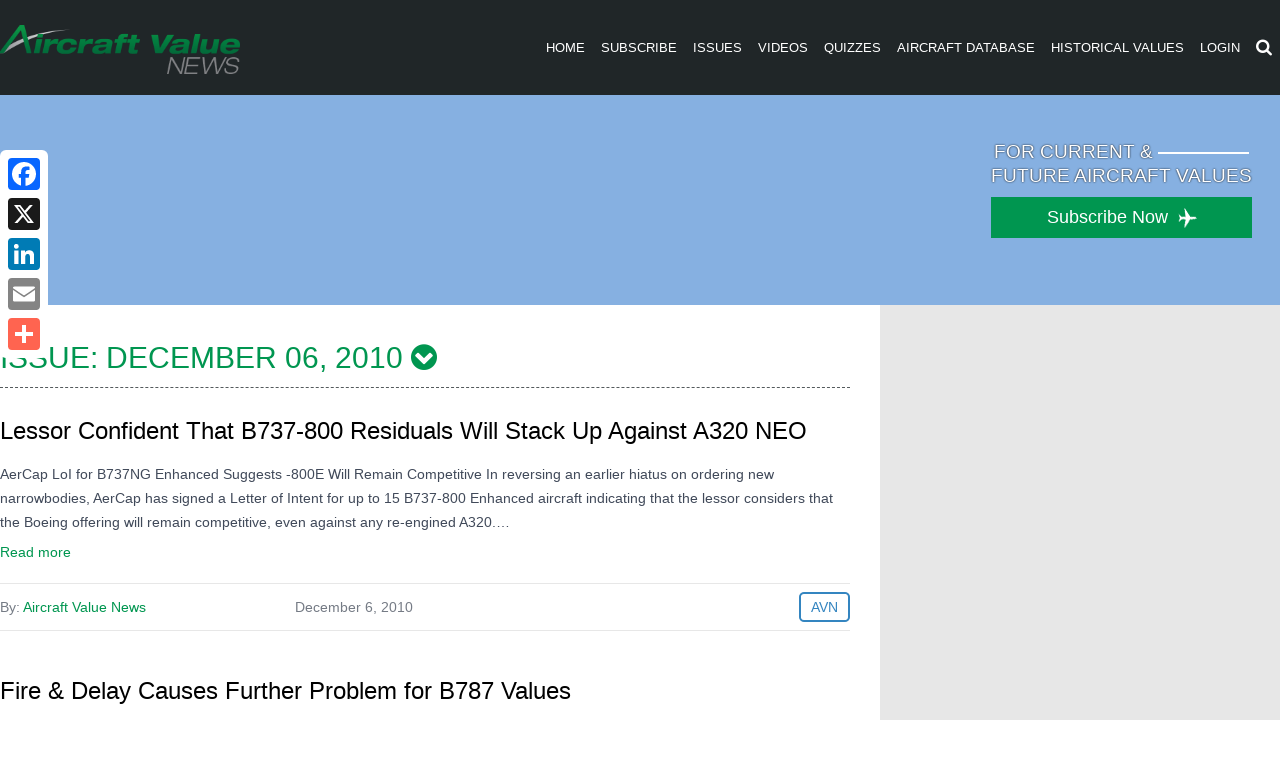

--- FILE ---
content_type: text/html; charset=utf-8
request_url: https://www.google.com/recaptcha/api2/aframe
body_size: 268
content:
<!DOCTYPE HTML><html><head><meta http-equiv="content-type" content="text/html; charset=UTF-8"></head><body><script nonce="OpjX8fx9CjDiIxDPLI709Q">/** Anti-fraud and anti-abuse applications only. See google.com/recaptcha */ try{var clients={'sodar':'https://pagead2.googlesyndication.com/pagead/sodar?'};window.addEventListener("message",function(a){try{if(a.source===window.parent){var b=JSON.parse(a.data);var c=clients[b['id']];if(c){var d=document.createElement('img');d.src=c+b['params']+'&rc='+(localStorage.getItem("rc::a")?sessionStorage.getItem("rc::b"):"");window.document.body.appendChild(d);sessionStorage.setItem("rc::e",parseInt(sessionStorage.getItem("rc::e")||0)+1);localStorage.setItem("rc::h",'1769771939824');}}}catch(b){}});window.parent.postMessage("_grecaptcha_ready", "*");}catch(b){}</script></body></html>

--- FILE ---
content_type: application/javascript
request_url: https://apps.decisionbriefs.com/js/custom/bigquery/tracking.js
body_size: 13237
content:
/**
 * NOTE, as of 2/27/2024, this version is deprecated. Please use the tracking.v2.min.js file instead.
 */

/**
 * Use apps api to log analytics data
 */

var http_protocol = window.location.protocol == 'https:' ? 'https' : 'http';

var apps_core = http_protocol+'://apps.decisionbriefs.com/';
var api_endpoint;
var core_track_endpoint;

//Load the apps_core environment specific constant
//jQuery.getScript(
//	'../../environment.js',
//	function(){
		api_endpoint = apps_core+'bigquery/track/actions';
		core_track_endpoint = apps_core+'bigquery/track/core_actions';
//	}
//);

//path data
var t_domain = window.location.host;
var t_url = window.location.href;

//identity data
var t_identity_ip;
var t_identity_id;
var t_session_id;
var t_hash_email;

//application data
var t_application_id;
var t_brand_id;
var t_market;
var t_profiles_collection;

//meta
var t_meta = {};

var t_content_clicks_init = false;
var t_view_logged = false;
var t_search_url = '/search'; //Don't ask.. CM has this set to '/'..

var t_actions = {
	'shared':{},
	'eventdata':[]
};

function t_set_identity_info(ip, id, session_id, hash_email){
	t_identity_ip = ip;
	t_identity_id = id;
	t_session_id = session_id;
	t_hash_email = hash_email;
}

function t_set_app_info(app_id, brand_id, market, profiles_collection){
	t_application_id = app_id;
	t_brand_id = brand_id;
	t_market = market;
	t_profiles_collection = profiles_collection;
}

function getViewport() {
	 var viewPortWidth;
	 var viewPortHeight;
	
	 // the more standards compliant browsers (mozilla/netscape/opera/IE7) use window.innerWidth and window.innerHeight
	 if (typeof window.innerWidth != 'undefined') {
	   viewPortWidth = window.innerWidth,
	   viewPortHeight = window.innerHeight;
	 }
	
	// IE6 in standards compliant mode (i.e. with a valid doctype as the first line in the document)
	 else if (typeof document.documentElement != 'undefined'
	 && typeof document.documentElement.clientWidth !=
	 'undefined' && document.documentElement.clientWidth != 0) {
	    viewPortWidth = document.documentElement.clientWidth,
	    viewPortHeight = document.documentElement.clientHeight;
	 }
	
	 // older versions of IE
	 else {
	   viewPortWidth = document.getElementsByTagName('body')[0].clientWidth,
	   viewPortHeight = document.getElementsByTagName('body')[0].clientHeight;
	 }
	 return [viewPortWidth, viewPortHeight];
}

function t_generate_shared_meta(){
	jQuery.getScript(
		apps_core+'js/plugins/json2.js', //ie is stoopid
		function(){
			jQuery.getScript(
				apps_core+'js/plugins/wurfl.js',
				function(){
					jQuery.getScript(
						apps_core+'js/plugins/browser.js',
						function(){
							var browser = JSON.parse(JSON.stringify(bowser, null, '    '));
							var viewport = getViewport();
		
							t_meta.visitor = {
								resolution: viewport[0]+'x'+viewport[1],
								os: window.navigator.platform,
								'browser': browser.name,
								language: window.navigator.language,
								device_type: WURFL.form_factor
							};
						}
					);
				}
			);
		}
	);
}

/**
 * TODO: when we have the distribution model set up, we can just pass in:
 * action, widget and distribution id (have DB apps figure out the rest)
 * campaign id, meta and value are optional
 * 
 * for now we have to do a reverse lookup for distribution id..
 * based on (entity_id, entity_collection, channel)
 * from there we can determine owner as well
 * 
 * Down the line, all we need is
 * -action 
 * -distribution_id
 * -widget
 *
 * Prepare Actions to be sent to the Tracking API
 */
function t_log_action(
	action, 
	entity_id, 
	entity_collection, 
	owner,
	distribution_id,
	channel,
	widget,
	campaign_id,
	meta,
	value
){
	if(action == 'view'){
		t_view_logged = true;
	}
	
	if(meta == null){
		meta = {};
	}
	
	meta.referrer = document.referrer;
	meta.title = document.title;
	
	t_actions.eventdata.push({
		'action':action,
		'entity_id':entity_id,
		'entity_collection':entity_collection,
		'owner':owner,
		'distribution_id':distribution_id,
		'channel':channel,
		'widget':widget,
		'campaign_id':campaign_id,
		'meta':meta,
		'value':value
	});
	
	if(t_content_clicks_init == false && action == 'view'){
		buyersguide_init_track_content_clicks(
			entity_id,
			entity_collection
		);
		
		t_content_clicks_init = true;
	}
}

function t_log_actions(){
	//reset the endpoint to prevent cancelled calls
	var curTime = new Date().getTime();
	jQuery('#core_tracking_form').attr('action',core_track_endpoint+'/crts_'+curTime);
	
	if(!t_view_logged){
		//just log the page view
		t_log_action(
			'view', //action 
			null,
			null,
			null,
			null,
			null,
			null,
			null,
			null,
			null
		);
	}
	
	t_actions.shared = {
		'identity_ip':t_identity_ip,
		'identity_id':t_identity_id,
		'session_id':t_session_id,
		'hash_email':t_hash_email,
		'application_id':t_application_id,
		'brand_id':t_brand_id,
		'market':t_market,
		'url':window.location.href,
		'meta':t_meta
	};

	//append actions json to our iframe form and post the form to the iframe
	jQuery('#tracking_json').val(JSON.stringify(t_actions));
	jQuery('#core_tracking_form').submit();
	t_actions.eventdata = [];
	
	/*
	jQuery.ajax({
		type: "POST",
		url: api_endpoint,
		async: t_actions.eventdata.length > 1 ? true : false, //only important for single actions (clicks)
		data: t_actions,
	}).done(function(){
		t_actions.eventdata = [];
		return true;
	});
	*/
}

function wp_gated_init_track_downloads(
	instance_entity,
	instance_collection
){
	jQuery(document).ready(function(){
		jQuery('div#gated-content a').each(function(){
			var anchor = jQuery(this);
			if(anchor.attr('href') == '#') return;
			
			jQuery(this).click(function(e){
				e.preventDefault();
                                e.stopPropagation();
			
				t_log_action(
					'download',
					instance_entity,
					instance_collection,
					'', //owner
					null,
					'', //channel
					'', //widget
					null,
					null,
					null
				);

				t_log_actions();

				window.open(anchor.attr('href'),'_blank');
			});
		});
	});
}

function buyersguide_init_track_content_clicks(
	instance_entity,
	instance_collection
){
	if(window.location.href.indexOf('/content/') == -1 && window.location.href.indexOf('/article/') == -1){
		return;
	}
	
	jQuery(document).ready(function(){
		//don't track .ai_download; already handled via another handler...causing mulitple windows to open on these links 
		jQuery('div#content.bq_trackable a, #db-content-content a').not('.ai_download').each(function(){
			var anchor = jQuery(this);
			if(anchor.hasClass('carousel-control')) return;
			if(anchor.hasClass('pagination')) return;
			if(anchor.attr('href') == '#') return;
			
			jQuery(this).click(function(e){
				e.preventDefault();
                                e.stopPropagation();
				
				var href = window.location.href;
				href = href.replace(/^(?:\/\/|[^\/]+)*\//, ""); //remove protocol and domain
				
				if(href.substring(0,1) == '/'){
					var href = href.substring(1); //remove first '/'
				}
				
				var parts = href.split('/');
				var owner = parts[0];
				
				var meta = {
					'text' : anchor.html(),
					'target_url' : anchor.attr('href'),
					'source' : {
						'entity_id' : instance_entity,
						'entity_collection' : instance_collection,
					}
				};
				
				//manually log the action.. we have to set the owner group manually
				t_actions.eventdata.push({
					'action':'link_click',
					'owner':owner,
					'meta':meta,
				});
				
				t_log_actions();
				window.open(anchor.attr('href'),'_blank');
			});
		});
	});
}

jQuery(document).ready(function(){
	t_generate_shared_meta();
	
	window.setTimeout(function(){
	
	//create the form and iframe we will be using to send tracking data to the core
	//jQuery('<iframe />').appendTo('body').attr({'id':'core_tracking','name':'core_tracking','style':'display:none;'});
	
	//Not sure why - but sometimes this iframe shows up twice..
	if(document.getElementById('core_tracking') == null){	
		var iframe;
		try {
		  iframe = document.createElement('<iframe name="core_tracking">');
		} catch (ex) {
		  iframe = document.createElement('iframe');
		}
		
		iframe.id = 'core_tracking';
		iframe.name = 'core_tracking';
		iframe.width = 0;
		iframe.height = 0;
		iframe.marginHeight = 0;
		iframe.marginWidth = 0;
		iframe.setAttribute('style',"display:none;");
		
		var objBody = document.getElementsByTagName("body").item(0);
		objBody.insertBefore(iframe, objBody.firstChild);
		
		var curTime = new Date().getTime();
		jQuery('body').append('<form action="'+core_track_endpoint+'/crts_'+curTime+'" method="post" id="core_tracking_form" target="core_tracking"></form>');
		jQuery('#core_tracking_form').append('<input type="hidden" name="json" id="tracking_json" value="{}" />');
	}

	jQuery('div.bq_trackable').each(function(){
		var widget_name = jQuery(this).attr('id');
		var channel = jQuery('.d_channel',jQuery(this)).first().attr('id');

		jQuery('a',jQuery(this)).each(function(){
			var href = jQuery(this).attr('href');

			if(href == undefined){
				return;
			}

			if(href.indexOf('http://') === 0){
				href = href.replace(/^(?:\/\/|[^\/]+)*\//, "");
			}
			
			if(href.substring(0,1) == '/'){
				var href = href.substring(1); //remove first '/'
			}
			
			var parts = href.split('/');
			var entity_id;
			var entity_collection;
			var owner = parts[0];
			
			//get the collection name
			if(parts.length == 1){
				entity_id = parts[0];
				entity_collection = t_profiles_collection;
			} else {
				entity_id = parts[2];
				entity_collection = parts[1];
			}
			
			entity_id = jQuery(this).attr('data-entity-id');

			//Impressions
			if(jQuery(this).hasClass('t_read')){
				t_log_action(
					'impression',
					entity_id,
					entity_collection,
					owner,
					null,
					channel,
					widget_name,
					null,
					null,
					null
				);
			}

			var anchor = jQuery(this);
			if(!jQuery(this).hasClass('ai_download') && anchor.attr('href').indexOf('http://') !== -1){
				return;
			}
			
			if(anchor.hasClass('carousel-control')) return;
			if(anchor.hasClass('pagination')) return;
			if(anchor.attr('href') == '#') return;
			
			jQuery(this).click(function(e){
				e.preventDefault();
                                e.stopPropagation();
				var action = 'click';
				var instance_owner = owner;
				var instance_entity = jQuery(this).attr('data-entity-id');//entity_id;
				var instance_collection = entity_collection;
				
				if(jQuery(this).hasClass('ai_download')){
					action = 'download';
					var window_href = window.location.href;
					if(window_href.indexOf('http://') === 0){
						window_href = window_href.replace(/^(?:\/\/|[^\/]+)*\//, "");
					}
					
					if(window_href.substring(0,1) == '/'){
						var window_href = window_href.substring(1); //remove first '/'
					}
					
					var window_parts = window_href.split('/');
					instance_owner = window_parts[0];

					if(window_parts.length == 1){
						instance_entity = window_parts[0];
						instance_collection = t_profiles_collection;
					} else {
						instance_entity = window_parts[2];
						instance_collection = window_parts[1];
					}
				}
				
				t_log_action(
					action,
					instance_entity,
					instance_collection,
					instance_owner,
					null,
					channel,
					widget_name,
					null,
					null,
					null
				);

				t_log_actions();
				if(action == 'download'){
					window.open(anchor.attr('href'),'_blank');
				} else {
					window.location.href = anchor.attr('href');
				}
			});
		});
	});

	jQuery.getScript(
		apps_core+'js/custom/bigquery/md5.js',
		function(){
			jQuery.getScript(
				apps_core+'js/custom/bigquery/cookies.js', 
				function(){
					email_vaccum_init();
					//t_hash_email = core_getCookie('_h3');
					//core_initAppsCookie();
					t_log_actions();
				}
			);
		}
	);
	
	//Now for search tracking (the url will be document.referrer in this case - so we have to send a custom request)
	if(window.location.href.indexOf(t_search_url) > -1){
		var search_string = '';
		var q_param = t_getParameterByName('q');
		var s_param = t_getParameterByName('s');
		
		if(q_param != ''){
			search_string = q_param;
		} else if(s_param != ''){
			search_string = s_param;
		}
		
		if(search_string != ''){
			t_log_action(
				'search', //action 
				null,
				null,
				null,
				null,
				null,
				null,
				null,
				{
					'keyword':search_string
				},
				null
			);
			
			t_actions.shared = {
				'identity_ip':t_identity_ip,
				'identity_id':t_identity_id,
				'session_id':t_session_id,
				'hash_email':t_hash_email,
				'application_id':t_application_id,
				'brand_id':t_brand_id,
				'market':t_market,
				'url':document.referrer,
				'meta':t_meta
			};
		
			//append actions json to our iframe form and post the form to the iframe
			jQuery('#tracking_json').val(JSON.stringify(t_actions));
			jQuery('#core_tracking_form').submit();
			t_actions.eventdata = [];
		}
	}
	
	},300);
});

//there could be another function with this name.. prefix it with t_ as well
function t_getParameterByName(name) {
    name = name.replace(/[\[]/, "\\[").replace(/[\]]/, "\\]");
    var regex = new RegExp("[\\?&]" + name + "=([^&#]*)"),
        results = regex.exec(location.search);
    return results === null ? "" : decodeURIComponent(results[1].replace(/\+/g, " "));
}


--- FILE ---
content_type: text/javascript
request_url: https://polo.feathr.co/v1/analytics/match/script.js?a_id=57277bfd8e8027356b7924b7&pk=feathr
body_size: -299
content:
(function (w) {
    
        
        
    if (typeof w.feathr === 'function') {
        w.feathr('match', '697c93a24b1dbb0002725c19');
    }
        
    
}(window));